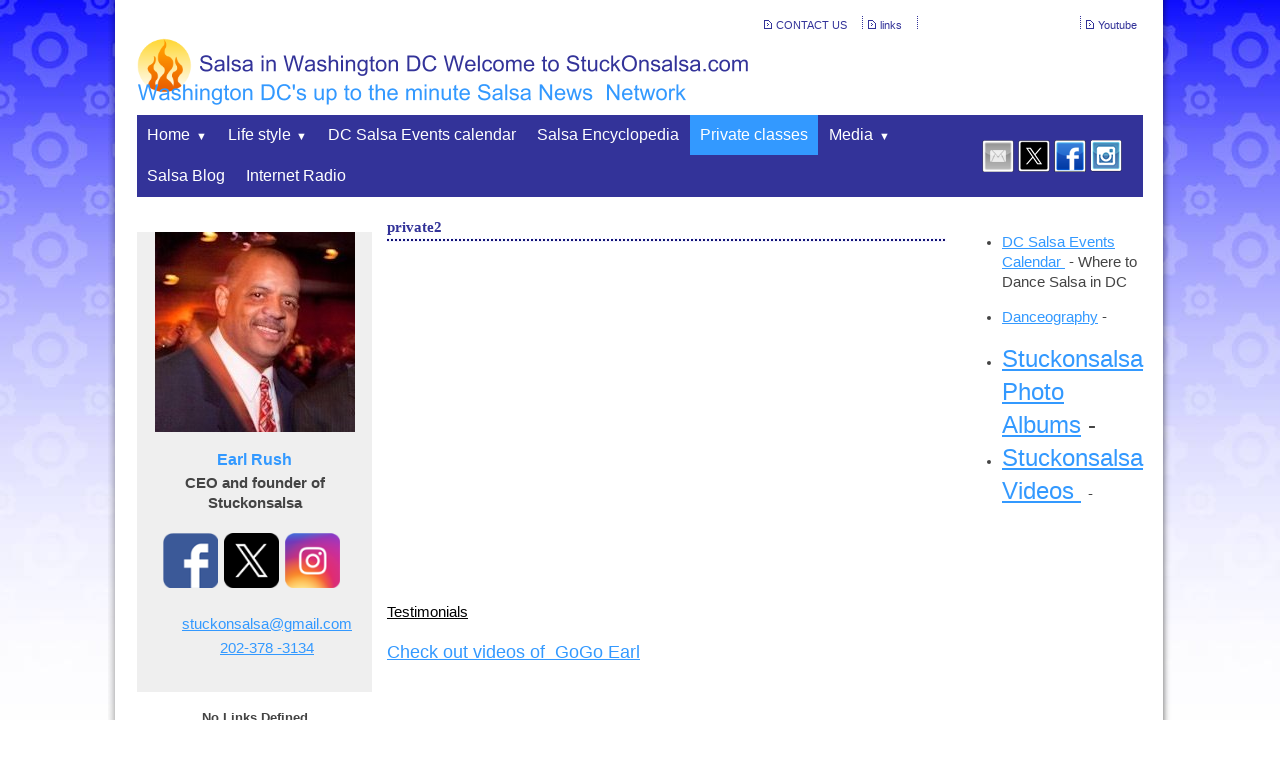

--- FILE ---
content_type: text/html
request_url: https://www.stuckonsalsa.com/private_classes
body_size: 9295
content:
<!DOCTYPE html>
<html lang="en"><head><meta http-equiv="Content-Type" content="text/html; charset=UTF-8"><title> SALSA IN WASHINGTON DC - Private classes </title>
<META NAME="description" CONTENT="StuckOnSalsa is Washington DC's up to the minute Salsa News Network which includes calendars for weekly and upcoming events and lists of places to go Salsa and bachata in Washington, DC ">
<META NAME="keywords" CONTENT="Salsa in Washington DC  Salsa in dc ,salsa clubs in dc, salsa classes in dc, salsa classes in washington dc,  DC Salsa web site, where to go salsa dancing in DC , salsa instructors in  Washington DC, Salsa Clubs in Washington, DC ,  Salsa and Bachata classes in DC ">
<script type="text/javascript">
    adroll_adv_id = "HCB3TBVDAZAOJGVYJ224XZ";
    adroll_pix_id = "TRQIM5PHLBGWZNJLVSNGTN";

    (function () {
        var _onload = function(){
            if (document.readyState && !/loaded|complete/.test(document.readyState)){setTimeout(_onload, 10);return}
            if (!window.__adroll_loaded){__adroll_loaded=true;setTimeout(_onload, 50);return}
            var scr = document.createElement("script");
            var host = (("https:" == document.location.protocol) ? "https://s.adroll.com" : "http://a.adroll.com");
            scr.setAttribute('async', 'true');
            scr.type = "text/javascript";
            scr.src = host + "/j/roundtrip.js";
            ((document.getElementsByTagName('head') || [null])[0] ||
                document.getElementsByTagName('script')[0].parentNode).appendChild(scr);
        };
        if (window.addEventListener) {window.addEventListener('load', _onload, false);}
        else {window.attachEvent('onload', _onload)}
    }());
</script><style type="text/css">
body {margin:0px;border-width:0px;SCROLLBAR-FACE-COLOR:#333399;SCROLLBAR-HIGHLIGHT-COLOR:#c6c6ec;SCROLLBAR-SHADOW-COLOR:#aaaaaa;SCROLLBAR-3DLIGHT-COLOR:#cccccc; SCROLLBAR-ARROW-COLOR:#ffffff; SCROLLBAR-TRACK-COLOR:#c6c6ec; SCROLLBAR-DARKSHADOW-COLOR:#000000}
@media (min-width: 700px){ body {background-image:url('https://www.stuckonsalsa.com/zirw/17294/i/u/1350803/i/menu/bkgrnd.jpg')}}
</style>
<link rel="stylesheet" type="text/css" href="https://www.stuckonsalsa.com/zirw/17294/i/u/1350803/i/menu/sx.css">
<meta name="viewport" content="width=device-width" />
<link rel="shortcut icon" HREF="/i/u/1350803/i/menu/favico-0.ico?abc=1">
</head>
<body onLoad="mset();"  bgcolor="#ffffff" text="#444444" >
<a class="skip-main" style="position:absolute;left:-999px" href="#emain">Skip to main content</a>



<div id="mobsys" class="mobsys m1 lm1" data-ml="1"><div id="eMB" data-homebtn="1"><div class="eMB" id="mobBack" onclick="window.history.go(-1);"><span>&#xf053;</span></div><div class="eMB" id="mobCart" style="margin-left:36px;position:absolute" onclick="location.href='/storeCart';"><span>&#xe003;</span></div><div class="eMB" id="mobMenu"  onclick="esbTogMobm()"><span>&#x023</span></div>
<div id="eMT" class="eMT" onclick="location.href='/';">Salsa in Washington DC Welcome to StuckOnsalsa.com</div></div>
<div><div id="eMM" onclick="document.getElementById('eMM').setAttribute('class','');"><div id="eMMi" onclick="event.cancelBubble='true'"></div></div></div></div><script type="text/javascript">
var msets=false;msetm=true;mindex=0;thispage=0;thisparent=0;popm=false;popa=false;
var irootsite="https://www.stuckonsalsa.com/i/u/1350803//i";var siteurl="/";var ilazy=false;
</script>
<script>
var dii=document.images;function mset(){if(typeof (funcOnPageLoad)!="undefined"){funcOnPageLoad()}mbset();var B=thispage;var C=thisparent;if(dii["i"+B]!=null){dii["i"+B].src=bd+"sel_"+B+".gif?r="+Math.floor(Math.random()*100000)}if(C!=0&&dii["i"+C]!=null){dii["i"+C].src=bd+"sel_"+C+".gif"}if(mindex==0){return }var A=irootsite+"/menu/over_";if(msetm&&msetm==true){for(x=1;x<mi.length;x++){i=mi[x];if(i!=null&&typeof (i)!="undefined"){mi[x]=new Image();mi[x].src=A+i+".gif"}}}if(msets&&msets==true){for(x=1;x<ms.length;x++){i=ms[x];if(i!=null&&typeof (i)!="undefined"){ms[x]=new Image();ms[x].src=A+i+".gif"}}}}function ovp(A,B){if(popa){ovpa(A,B)}pom=true}function ot(A,B){if(popa){ota(A,B)}if(popm){otpop(A);return }if(dii["i"+A]==null){return }if(A!=thispage){dii["i"+A].src=bd+A+".gif"}else{dii["i"+A].src=bd+"sel_"+A+".gif"}}function ov(A,B){if(popa){ovpa(A,B)}if(popm){ovpop(A,B);return }dii["i"+A].src=bd+"over_"+A+".gif"}function ezPOpen(A){ezgu(A,"_self","")}function ezgu(B,A,C){window.open(siteurl+B,A,C)}function loadjs(A,E){var D=document;var C,B=D.getElementsByTagName("script")[0];if(D.getElementById(E)){return }var C=D.createElement("script");C.src=A;C.id=E;B.parentNode.insertBefore(C,B)}function dki(A){return document.getElementById(A)}function mbset(){var A=document;var C=dki("eMB");if(window.innerWidth<=700){if(dki("eMF")==null&&C!=null){mbseti()}else{var B=dki("esbQbarSocial");if(B!=null){var D=dki("esbQbarMob");if(D!=null){D.innerHTML='<div class="ii">'+B.innerHTML+"</div>"}}}}}function mbseti(){var Y=document;var A=dki("eMB");var V=Y.createElement("div");V.innerHTML='<div id="eMF"><a href="'+siteurl+"inc/mob?go=full&link="+location.href+'">view full site</a></div>';Y.body.appendChild(V);try{var C=dki("bantable").getAttribute("data-mobsz");if(C!=null&&C=="f"&&dki("esbtLogoDiv")!=null){var S=new Image();S.src=dki("bantable").getAttribute("background");var R=dki("bantable").offsetWidth;var b=S.width;var J=R/b;var F=S.height*J;dki("esbtLogoDiv").style.height=F+"px"}}catch(d){}var c=false;try{var N="<ul>";var U=dki("mu1");if(U!=null){var T=document.getElementsByClassName("esbmu1");for(var O=0;O<T.length;O++){U=T[O];var f=U.childNodes[0];var B=f.childNodes;for(var M=0;M<f.childNodes.length;M++){var W=B[M].childNodes[0];if(M==0&&B[M].getAttribute("class")=="sel"){c=true}N=N+'<li><a href="'+W.getAttribute("href")+'">'+W.innerHTML+"</a>";try{var Q=dki("mobsys");var L=Q.getAttribute("data-ml");if(L!=null&&L>1){var g=W.getAttribute("id");g=g.replace("cua","");g=g.replace("car","");g=g*1;var H=dki("dm"+g);if(H!=null){var K=H.innerHTML;var X=K.indexOf("<ul>");var G=K.indexOf("</ul>");var Z=K.substring(X+4,G);N=N+'<li class="mmsub"><ul class="mmsub">'+Z+"</ul></li>"}}}catch(d){}}}}else{for(var M=0;M<30;M++){var W=dki("ema"+M);if(W!=null){N=N+'<li><a href="'+W.getAttribute("href")+'">'+W.getAttribute("alt")+"</a>";if(M==0&&W.getAttribute("class")=="sel"){c=true}}}}N=N+"</ul>";var P=dki("esbQbarSocial");var E="";if(P!=null){E='<div class="esbQbarSocial">'+P.innerHTML+"</div>"}dki("eMMi").innerHTML=N+E;var D=A.getAttribute("data-homebtn");if(c==false&&D==3){var a=dki("dm"+thispage);if(a==null){a=dki("dmp"+thispage)}if(a==null&&typeof (esbPopMenus)=="undefined"){a=dki("esbMenTab2")}try{var O=dki("dm"+thispagepar);if(O!=null){a=O}}catch(d){}if(a!=null){c=true;N=a.innerHTML;N=N.replace("<table",'<table width="100%"');N=N.replace('id="mu2"',"")}}if(c==true||D==2){var I=dki("content-main");if(I==null){I=dki("content")}if(I!=null){var V=Y.createElement("div");V.setAttribute("class","eMHL");V.setAttribute("id","eMHL");V.innerHTML=N;if(D==null||D=="0"){V.style.display="none"}I.insertBefore(V,I.childNodes[0])}}else{dki("mobBack").style.display="block"}}catch(d){}}function ezMobResize(){try{var B=j$(window).width();if(B<=700){return true}else{return false}}catch(A){}return false}function esbTogMobm(){if(dki("eMF")==null){mbseti()}var A=dki("eMM");if(A.getAttribute("class")==null){A.setAttribute("class","showit")}else{A.removeAttribute("class")}}function onWinLoad(B){var A=window.onload;if(typeof window.onload!="function"){window.onload=B}else{window.onload=function(){if(A){A()}B()}}}var lzio=null;function fixLazy(A){A.src=A.dataset.src;A.classList.remove("lazy");if(lzio!=null){lzio.unobserve(A)}}function setLazy(){var A=[].slice.call(document.querySelectorAll("img.lazy"));A.forEach(function(B){if(lzio!=null){lzio.observe(B)}else{fixLazy(B)}})}if(ilazy==true){document.addEventListener("DOMContentLoaded",function(){if("IntersectionObserver" in window){lzio=new IntersectionObserver(function(A,B){A.forEach(function(C){if(C.isIntersecting){fixLazy(C.target)}})})}else{}setLazy()})};

</script>





<div class="maind">
<table align=center class="mainall" cellpadding=0 cellspacing=0 border=0 width="980">
<tr><td>
<table width="100%" cellpadding=0 cellspacing=0 border=0>
<tr>
  <td class="esbcSL" width="1%"></td>
  <td class="esbcMID" width="98%">
<div class="esbcMID" style="_display:inline-block">
  <style type="text/css">
div.qb1 img, div.qb1 a {display:inline-block}
div.qb1 div.qspace {padding-right:3px;}
</style>
<div class="qb1" style="margin-bottom:0px;position:relative;" align="right">
<table cellpadding=0 cellspacing=0 border=0 style="width:100%"><tr>
<td align="right">
<table id="qbtbl" style="margin-left:auto"><tr><td id="qbi0" class="qbi"><div class="qico"><img src="https://www.stuckonsalsa.com/zirw/17294/i/u/1350803/i/menu/qb19760.gif" alt="" border=0></td><td><a href="/contact">CONTACT US</a></td><td><div class="qspace"><img src="https://www.stuckonsalsa.com/zirw/17294/i/t/w/rnddot.gif" alt="" width=1 height=1></div></td><td><div class="qdiv"><img src="https://www.stuckonsalsa.com/zirw/17294/i/u/1350803/i/menu/div9643.gif" alt="" border=0></div></td><td id="qbi1" class="qbi"><div class="qico"><img src="https://www.stuckonsalsa.com/zirw/17294/i/u/1350803/i/menu/qb25932.gif" alt="" border=0></td><td><a href="/links">links</a></td><td><div class="qspace"><img src="https://www.stuckonsalsa.com/zirw/17294/i/t/w/rnddot.gif" alt="" width=1 height=1></div></td><td><div class="qdiv"><img src="https://www.stuckonsalsa.com/zirw/17294/i/u/1350803/i/menu/div9643.gif" alt="" border=0></div></td><td id="qbi2" class="qbi"><div id="google_translate_element" style="min-width:144px"></div><script> function googleTranslateElementInit() { new google.translate.TranslateElement({pageLanguage: 'en', layout: google.translate.TranslateElement.InlineLayout.SIMPLE}, 'google_translate_element');}</script><script src="https://translate.google.com/translate_a/element.js?cb=googleTranslateElementInit"></script></td><td><div class="qspace"><img src="https://www.stuckonsalsa.com/zirw/17294/i/t/w/rnddot.gif" alt="" width=1 height=1></div></td><td><div class="qdiv"><img src="https://www.stuckonsalsa.com/zirw/17294/i/u/1350803/i/menu/div9643.gif" alt="" border=0></div></td><td id="qbi4" class="qbi"><div class="qico"><img src="https://www.stuckonsalsa.com/zirw/17294/i/u/1350803/i/menu/qb36781.gif" alt="" border=0></td><td><a href="http://www.youtube.com/gogoearl" target="nww">Youtube</a></td></tr></table>
</td></tr></table>

</div>





<table cellpadding=0 cellspacing=0 border=0 width="100%"><tr><td><div class="esbcTab1">
<div class="esbcLogo"><div id="esbtLogo">
<div align="left"><table cellpadding=0  border=0 cellspacing=0>
<tr><td><a href="/home"><img class="png" src="https://www.stuckonsalsa.com/zirw/17294/i/u/1350803/i/menu/title.png" alt="home" border=0></a></td>
</tr></table></div>
</div>
</div>
<div id="esbMM" class="esbcContent-menu"><div id="esbtMenu0i"></div><div id="esbtMenu0"><table class="qbbmenTable" width="100%" cellpadding="0" cellspacing="0"><tr><td><script type="text/javascript">
dimg=document.images;
smlayout='h';
var di=document.images;
var bd='https://www.stuckonsalsa.com/i/u/1350803/i/menu/';
var pani='0';
var pom=false;
thispage=33437;
thispagepar=1;
</script>
<script daaefer src="https://www.stuckonsalsa.com/zirw/h499b4/i/t/w/script/menupopupcss.js"></SCRIPT><style type="text/css">
#dm224 {position: absolute; z-index:10000; visibility:hidden;display:none}
#dm7660 {position: absolute; z-index:10000; visibility:hidden;display:none}
#dm18153 {position: absolute; z-index:10000; visibility:hidden;display:none}
#dm46298 {position: absolute; z-index:10000; visibility:hidden;display:none}

</style>
<table cellpadding=0 cellspacing=0 border=0 id="esbMenTab1"><tr><td><div class="esbmu1" id="mu1"><ul><li style="position:relative"  id="cu224" class="submm" ><a id="cua224" class="submm"  href="/home" onMouseOut="otpop(224,0)" onMouseOver="ovpop(224,0);menuSwap(224,1,SHOW,event);return false;" onclick="return esbPopMenuClick(224)"><span>Home</span></a></li><li style="position:relative"  id="cu7660" class="submm" ><a id="cua7660" class="submm"  href="/life_style" onMouseOut="otpop(7660,0)" onMouseOver="ovpop(7660,0);menuSwap(7660,1,SHOW,event);return false;" onclick="return esbPopMenuClick(7660)"><span>Life style</span></a></li><li style="position:relative"  id="cu18153" ><a id="cua18153"  href="/dc_salsa_events_calendar" onMouseOut="otpop(18153,0)" onMouseOver="ovpop(18153,0);mclose();return false;"><span>DC Salsa Events calendar</span></a></li><li style="position:relative"  id="cu44436" ><a id="cua44436"  href="/salsa_encyclopedia" onMouseOut="otpop(44436,0)" onMouseOver="ovpop(44436,0);mclose();return false;"><span>Salsa Encyclopedia</span></a></li><li style="position:relative"  id="cu33437" class="sel" ><a id="cua33437" class="sel"  href="/private_classes" onMouseOut="otpop(33437,0)" onMouseOver="ovpop(33437,0);mclose();return false;"><span>Private classes</span></a></li><li style="position:relative"  id="cu46298" class="submm" ><a id="cua46298" class="submm"  href="/media1" onMouseOut="otpop(46298,0)" onMouseOver="ovpop(46298,0);menuSwap(46298,1,SHOW,event);return false;" onclick="return esbPopMenuClick(46298)"><span>Media</span></a></li><li style="position:relative"  id="cu25961" ><a id="cua25961"  href="/salsa_blog" onMouseOut="otpop(25961,0)" onMouseOver="ovpop(25961,0);mclose();return false;"><span>Salsa Blog</span></a></li><li style="position:relative"  id="cu49425" class="last" ><a id="cua49425" class="last"  href="/internet_radio" onMouseOut="otpop(49425,0)" onMouseOver="ovpop(49425,0);mclose();return false;"><span>Internet Radio</span></a></li></ul></div></td></tr></table><div onMouseOver="ovpop(null)" onMouseOut="otpop(null)" id="dm224" style="visibility:hidden:position:absolute;overflow:hidden;display:none">
<table bgcolor=#000000 cellspacing="0" cellpadding=0 border=0><tr><td><table width="100%" cellpadding="0" cellspacing="0" bgcolor="#ffffff"><tr><td>
<style type="text/css">
div#mu2 li {display:block;}
</style><table cellpadding=0 cellspacing=0 border=0 width="100%" id="esbMenTab2"><tr><td><div class="esbmu2" id="mu2"><ul><li id="cu0" ><a id="cua27"  href="/about" onMouseOut="ot(27,1)" onMouseOver="ovp(27,1);"><span>About</span></a></li><li id="cu1" class="last" ><a id="cua28063" class="last"  href="/event_planning_" onMouseOut="ot(28063,1)" onMouseOver="ovp(28063,1);"><span>Event Planning </span></a></li></ul></div></td></tr></table></td></tr></table></td></tr></table></div>
<div onMouseOver="ovpop(null)" onMouseOut="otpop(null)" id="dm7660" style="visibility:hidden:position:absolute;overflow:hidden;display:none">
<table bgcolor=#000000 cellspacing="0" cellpadding=0 border=0><tr><td><table width="100%" cellpadding="0" cellspacing="0" bgcolor="#ffffff"><tr><td>
<style type="text/css">
div#mu2 li {display:block;}
</style><table cellpadding=0 cellspacing=0 border=0 width="100%" id="esbMenTab2"><tr><td><div class="esbmu2" id="mu2"><ul><li id="cu2" ><a id="cua2837"  href="/articles1" onMouseOut="ot(2837,1)" onMouseOver="ovp(2837,1);"><span>Articles</span></a></li><li id="cu3" ><a id="cua18219"  href="/salsa_moves_" onMouseOut="ot(18219,1)" onMouseOver="ovp(18219,1);"><span>Salsa Moves </span></a></li><li id="cu4" ><a id="cua23345"  href="/dr_salsa_dance_tips_and_advice_column" onMouseOut="ot(23345,1)" onMouseOver="ovp(23345,1);"><span>DR Salsa dance tips and advice column</span></a></li><li id="cu5" ><a id="cua22097"  href="/cd_review_by_ericb_" onMouseOut="ot(22097,1)" onMouseOver="ovp(22097,1);"><span>CD review by ERICB </span></a></li><li id="cu7" ><a id="cua2842"  href="/interviews" onMouseOut="ot(2842,1)" onMouseOver="ovp(2842,1);"><span>Interviews</span></a></li><li id="cu8" ><a id="cua2611"  href="/recipes" onMouseOut="ot(2611,1)" onMouseOver="ovp(2611,1);"><span>recipes</span></a></li><li id="cu9" ><a id="cua13921"  href="/_salsa_soap_opera_" onMouseOut="ot(13921,1)" onMouseOver="ovp(13921,1);"><span> Salsa Soap Opera </span></a></li><li id="cu10" ><a id="cua14802"  href="/lavoz_interview" onMouseOut="ot(14802,1)" onMouseOver="ovp(14802,1);"><span>Lavoz interview</span></a></li></ul></div></td></tr></table></td></tr></table></td></tr></table></div>
<div onMouseOver="ovpop(null)" onMouseOut="otpop(null)" id="dm46298" style="visibility:hidden:position:absolute;overflow:hidden;display:none">
<table bgcolor=#000000 cellspacing="0" cellpadding=0 border=0><tr><td><table width="100%" cellpadding="0" cellspacing="0" bgcolor="#ffffff"><tr><td>
<style type="text/css">
div#mu2 li {display:block;}
</style><table cellpadding=0 cellspacing=0 border=0 width="100%" id="esbMenTab2"><tr><td><div class="esbmu2" id="mu2"><ul><li id="cu0" class="last" ><a id="cua46994" class="last"  href="/straight_up_talk" onMouseOut="ot(46994,1)" onMouseOver="ovp(46994,1);"><span>Straight up talk</span></a></li></ul></div></td></tr></table></td></tr></table></td></tr></table></div>
</td><td align="right"><div class="qb1 qb1menu" style="margin-right:0px"><table id="qbtbl"><tr><td id="qbi3" class="qbi"><style type="text/css">
div.esbQbarSocial img, div.esbQbarSocial a {display:block;}
div.esbQbarSocial img {width:32x32px}
</style>
<div id="esbQbarSocial9" class="esbQbarSocial"><table cellpadding=0 cellspacing=0 border=0><tr>
<td><a href="/inc/userreg" ><img src="https://www.stuckonsalsa.com/zirw/h499b4/i/t/w/integration/social/icons/sq1/em_32x32.png"  alt="email us" border=0></a></td><td><a href="http://twitter.com/gogoearl" target="twitter" ><img src="https://www.stuckonsalsa.com/zirw/h499b4/i/t/w/integration/social/icons/sq1/tw_32x32.png" alt="our twitter" border=0></a></td><td><a href="http://www.facebook.com/gogoearl" target="facebook" ><img  src="https://www.stuckonsalsa.com/zirw/h499b4/i/t/w/integration/social/icons/sq1/fb_32x32.png" alt="our facebook page" border=0></a></td>




<td><a href="http://www.instagram.com/gogoearl" target="igram"><img src="https://www.stuckonsalsa.com/zirw/h499b4/i/t/w/integration/social/icons/sq1/ig_32x32.png" alt="instagram" border=0></a></td>


</tr></table></div>



</td><td><div class="qspace"><img src="https://www.stuckonsalsa.com/zirw/17294/i/t/w/rnddot.gif" alt="" width=1 height=1></div></td><td><div class="qdiv"><img src="https://www.stuckonsalsa.com/zirw/17294/i/u/1350803/i/menu/div9643.gif" alt="" border=0></div></td></tr></table></div></td></tr></table>
</div></div>
<div class="esbcBanner"><div id="esbtBan" class="esbtBanRegPage"><style type="text/css">
div#esbtBan {display:none;margin-bottom:0px;}
</style>
</div></div>
<a name="emain"></a><div id="content"><table width=100% cellpadding=0 cellspacing=0 border=0 id="content-table"><tr><td id="content-td" class="content-td-left" valign="top" width="1%"><div class="content-sec" id="content-left"><div id="sbar-lt"><div class="sbar" id="sbar-lt-sitet"><div align=left id="comp48919" class="esbSec" style="margin-bottom:15px">

<div class="linkset1"></div>
</div>
<div align=left id="comp47123" class="esbSec" style="margin-bottom:15px">



<style type="text/css">
div.esbPerson {border-radius:0px}

div.esbPerson {background-color:#efefef;padding:0px}
div.esbPerson div.pInner {padding:0px 20px 30px 20px}

div.esbPerson .pName {margin-top:15px;margin-bottom:0px;line-height:1}
div.esbPerson .pTitle {margin-top:5px;font-weight:bold;}
div.esbPerson .pDesc {margin-top:15px}
div.esbPerson .pContact {margin-top:10px}
div.esbPerson .pPhone span {background-image:url(http://b.bizsiteservice.com/get/bbizsiteservice/c-777777_s20-*/zirw/1//i/t/lib/elem.ico/comm/ic_phone_white_48dp.png);background-repeat:no-repeat;padding-left:25px;background-position:center left;display:inline-block;margin-bottom:4px;}
div.esbPerson .pEmail span {background-image:url(http://b.bizsiteservice.com/get/bbizsiteservice/c-777777_s20-*/zirw/1//i/t/lib/elem.ico/comm/ic_email_white_48dp.png);background-repeat:no-repeat;padding-left:25px;background-position:center left;display:inline-block;margin-bottom:4px;}

div.esbPerson div.pSocial {margin-top:20px;}
div.esbPerson div.pSocial img {width:55px;border-radius:0px}
div.esbPerson div.pSocial  a {display:inline-block;margin-right:6px;margin-bottom:6px;}
</style>

<div class="esbPerson" style="text-align:center">
<div class="pImg esbIw"><img style="border-radius:0px" class="esbI0" src="https://www.stuckonsalsa.com/i/u/1350803/i/PhotoRushEarl.jpg"></div>
<div class="pInner">
<div class="pName esbH2">Earl Rush </div>
<div class="pTitle">CEO and founder of Stuckonsalsa </div>
<div class="pSocial">
<a href="https://facebook.com/gogoearl" target="facebook"><img  src="https://www.stuckonsalsa.com/zirw/h499b4/i/t/w/integration/social/icons/fcsq1/fb_64x64.png" alt="our facebook page" border=0></a><a href="https://twitter.com/gogoearl " target="twitter"><img src="https://www.stuckonsalsa.com/zirw/h499b4/i/t/w/integration/social/icons/fcsq1/tw_64x64.png" alt="our twitter" border=0></a><a href="https://instagram.com/gogoearl" target="igram"><img src="https://www.stuckonsalsa.com/zirw/h499b4/i/t/w/integration/social/icons/fcsq1/ig_64x64.png" alt="instagram" border=0></a>
</div>

<div class="pDesc"></div>
<div class="pContact">
<div class="pEmail"><span><a href="mailto:stuckonsalsa@gmail.com">stuckonsalsa@gmail.com</a></span></div>
<div class="pPhone"><span><a href="tel:202-378 -3134 ">202-378 -3134 </a></span></div>
</div>



</div>
</div>



</div>
<div align=left id="comp49306" class="esbSec" style="margin-bottom:15px">
<center><b><font size=2>... No Links Defined ...</font></b></center>
</div>
</div><div class="sbar" id="sbar-lt-page"></div>
<div class="sbar" id="sbar-lt-site"></div>


<div id="esbSideSpaceLeft"><img src="https://www.stuckonsalsa.com/zirw/h499b4/i/t/w/rnddot.gif" height="1" alt="" style="display:block" height="1" width="100"></div></div></div></td>

<td width=98% valign="top" id="content-td"><div class="content-sec" id="content-main"><div>

<table class="esmF" width="100%" cellpadding=0 cellspacing=0 border=0 style="margin-bottom:0">
<tr><td >
<div align=left id="comp33438" class="esbSec" style="margin-bottom:15px">
<table width="100%" cellpadding=0 cellspacing=0 border=0>
<tr><td width="100%"><span class="ts1"><b>private2&nbsp;</span></b></td></tr>
<tr><td background="https://www.stuckonsalsa.com/zirw/17294/i/u/1350803/i/menu/ts1.jpg"><img style="display:block" src="https://www.stuckonsalsa.com/zirw/h499b4/i/t/w/rnddot.gif" width=1 height=4></td></tr>
</table>

<div style="margin-top:6px"></div></div>
<div align=left id="comp48298" class="esbSec" style="margin-bottom:15px">

<script type="text/javascript">
var sz='560x315';
var szs=sz.split("x");
var yln="https://youtu.be/IHKvzyklXlY";
if(yln.indexOf("youtu.be")>=0)
   {
   yln=yln.replace("youtu.be","youtube.com/embed");
   if(yln.indexOf("&")>0)
      yln=yln+"&";
   else
      yln=yln+"?";
   yln=yln+"wmode=transparent";

   if(yln.indexOf("http")<0)
      yln="https://"+yln;
   document.write('<iframe width="'+szs[0]+'" height="'+szs[1]+'" src="'+yln+'" frameborder="0" aallowfullscreen></iframe>');
   }
else
   {
   var ylnp=yln.indexOf("v=");
   if(ylnp>0)
      yln=yln.substring(ylnp+2);

   var ylnk="https://www.youtube.com/v/"+yln+"&hl=en&fs=1&rel=0";
   document.write('<object width="'+szs[0]+'" height="'+szs[1]+'"><param name="movie" value="'+ylnk+'></param><param name="allowFullScreen" value="true"><param name="wmode" value="transparent"></param><param name="allowscriptaccess" value="always"></param><embed src="'+ylnk+'" type="application/x-shockwave-flash" allowscriptaccess="always" wmode="transparent" allowfullscreen="true" width="'+szs[0]+'" height="'+szs[1]+'"></embed></object>');
   }
</script>



</div>
<div align=left id="comp45521" class="esbSec" style="margin-bottom:15px">
<div class="esbMod"><div class="esbModtx">
<div class="t2 xtx"><p class="fpg"><span style="font-size:x-large;"><font color="#ff0000"><a href="http://www.stuckonsalsa.com/testimonials1" style="line-height:20px; color:#000000; font-size:15px">Testimonials</a></font></span></p>

<div class="esbH1"></div>

<p><font class="df"><font size="2"><font class="df"><font size="2"><font size="3"><font class="df"><font size="2"><font size="4"><font color="#ffffff"><a href="https://stuckonsalsa.com/gogo_earl_videos">Check out videos of&nbsp; GoGo Earl</a></font></font></font></font></font></font></font></font></font></p>
</div>



</div>
</div>

</div>
<div align=left id="comp48466" class="esbSec" style="margin-bottom:15px">

<script type="text/javascript">
var sz='560x315';
var szs=sz.split("x");
var yln="https://youtu.be/Fi9AsXshLv8";
if(yln.indexOf("youtu.be")>=0)
   {
   yln=yln.replace("youtu.be","youtube.com/embed");
   if(yln.indexOf("&")>0)
      yln=yln+"&";
   else
      yln=yln+"?";
   yln=yln+"wmode=transparent";

   if(yln.indexOf("http")<0)
      yln="https://"+yln;
   document.write('<iframe width="'+szs[0]+'" height="'+szs[1]+'" src="'+yln+'" frameborder="0" aallowfullscreen></iframe>');
   }
else
   {
   var ylnp=yln.indexOf("v=");
   if(ylnp>0)
      yln=yln.substring(ylnp+2);

   var ylnk="https://www.youtube.com/v/"+yln+"&hl=en&fs=1&rel=0";
   document.write('<object width="'+szs[0]+'" height="'+szs[1]+'"><param name="movie" value="'+ylnk+'></param><param name="allowFullScreen" value="true"><param name="wmode" value="transparent"></param><param name="allowscriptaccess" value="always"></param><embed src="'+ylnk+'" type="application/x-shockwave-flash" allowscriptaccess="always" wmode="transparent" allowfullscreen="true" width="'+szs[0]+'" height="'+szs[1]+'"></embed></object>');
   }
</script>



</div>
<div align=left id="comp33441" class="esbSec" style="margin-bottom:15px">
<div class="esbMod"><div class="esbModtx"><div class="esbH1 xtx">To get a quote for private lessons and to book contact me Earl Rush at stuckonsalsa@gmail.com</div>

<div class="t2 xtx"><h3 class="UIIntentionalStory_Message" data-ft="{" style="margin: 0px; padding: 0px; overflow: hidden; font-size: 13px; color: rgb(51, 51, 51); font-weight: normal;"><span class="UIStory_Message"><font class="df" size="2"><font class="df" size="2"><font size="3"><font class="df" size="2"><font size="4"><font color="#ffffff" size="3"><a href="../../../../testimonials1">Testimonials about SOS classes</a></font></font></font></font></font></font></span></h3>

<div><img alt="" height="15px" src="https://i.b5z.net/i/t/w/rnddot.gif" width="1" /></div>

<p></p>
</div>



</div>
</div>

</div>

</td></tr></TABLE>
<table width="100%" cellpadding=0 cellspacing=0 border=0 class="esmT esmF">
<tr class="esmR"><td valign=top width=31% class="esmD">
<div class="esmCol" style="margin-right:8px;height:100%"><div align=left id="comp45518" class="esbSec" style="margin-bottom:15px">

<iframe width="180" height="180" src="https://www.youtube.com/embed/88f-cT9HNJE?ecver=1" frameborder="0" allowfullscreen></iframe></div>
</div>
</td><td valign=top width=31% class="esmD">
<div style="height:100%;margin-left:4px;margin-right:4px;"></div>
</td></td>
<td valign=top width=31% class="esmD">
<div class="esmCol" style="margin-left:8px;height:100%"><div align=left id="comp45520" class="esbSec" style="margin-bottom:15px">
<iframe width="180" height="180" src="https://www.youtube.com/embed/_bCLic7IC8U?ecver=1" frameborder="0" allowfullscreen></iframe></div>
</div>
</td></tr></TABLE>
<table class="esmF" width="100%" cellpadding=0 cellspacing=0 border=0 style="margin-top:0;margin-bottom:0;">
<tr><td >
<div align=left id="comp33440" class="esbSec" style="margin-bottom:15px">
<table border=0 style="border:1px solid #555555" cellpadding=0 cellspacing=0><tr><td>
<img style="display:inline-block;vertical-align:middle" src="https://www.stuckonsalsa.com/i/t/num/s1/2.gif"><img style="display:inline-block;vertical-align:middle" src="https://www.stuckonsalsa.com/i/t/num/s1/9.gif"><img style="display:inline-block;vertical-align:middle" src="https://www.stuckonsalsa.com/i/t/num/s1/9.gif"><img style="display:inline-block;vertical-align:middle" src="https://www.stuckonsalsa.com/i/t/num/s1/2.gif"><img style="display:inline-block;vertical-align:middle" src="https://www.stuckonsalsa.com/i/t/num/s1/1.gif"></td></tr></table>
</div>

</td></tr></table>
</div></td><td width="1%" id="content-td" class="content-td-right" valign="top"><div class="content-sec" id="content-right"><div id="sbar-rt">
<div class="sbar" id="sbar-rt-sitet"><div align=left id="comp44760" class="esbSec" style="margin-bottom:15px">
<ul><li><a href="http://www.stuckonsalsa.com/dc_salsa_events_calendar">DC Salsa Events Calendar </a>&nbsp;-&nbsp;Where to Dance Salsa in DC <br></ul>
</div>
<div align=left id="comp49084" class="esbSec" style="margin-bottom:15px">
<ul><li><a href="https://www.stuckonsalsa.com/danceography">Danceography</a>&nbsp;-&nbsp;<br></ul>
</div>
<div align=left id="comp49941" class="esbSec" style="margin-bottom:15px">
<div class="esbMod"><div class="esbModtx">
<div class="t2 xtx"><ul>
	<li><span style="font-size:x-large;"><a href="http://www.facebook.com/pg/stuckonsalsa/photos/?tab=albums&amp;ref=page_internal">Stuckonsalsa Photo Albums</a>&nbsp;-&nbsp;</span></li>
	<li><span style="font-size:x-large;"><a href="http://www.facebook.com/pg/stuckonsalsa/videos/?ref=page_internal">Stuckonsalsa Videos&nbsp;</a>&nbsp;</span>-&nbsp;</li>
</ul>
</div>



</div>
</div>

</div>
<div align=left id="comp47410" class="esbSec" style="margin-bottom:15px">
<div class="esbMod"><div class="esbModtx">
<div class="t2 xtx"></div>



</div>
</div>

</div>
<div align=left id="comp47618" class="esbSec" style="margin-bottom:15px">
<div class="esbMod"><div class="esbModtx">
<div class="t2 xtx"></div>



</div>
</div>

</div>
</div>
<div class="sbar" id="sbar-rt-page"></div>
<div class="sbar" id="sbar-rt-site"></div>


<div id="esbSideSpaceRight"><img src="https://www.stuckonsalsa.com/zirw/h499b4/i/t/w/rnddot.gif" height="1" alt="" style="display:block" width="100"></div></div>


</div></td></tr></table></div>

<div align="center" id="fmenu-wrap"><span id="fmenu"><ul><li><a href="/home"><span class="mbtnall"><span class="mbtnl"></span>Home<span class="mbtnr"></span></span></a></li> <li><a href="/life_style"><span class="mbtnall"><span class="mbtnl"></span>Life style<span class="mbtnr"></span></span></a></li> <li><a href="/dc_salsa_events_calendar"><span class="mbtnall"><span class="mbtnl"></span>DC Salsa Events calendar<span class="mbtnr"></span></span></a></li> <li><a href="/salsa_encyclopedia"><span class="mbtnall"><span class="mbtnl"></span>Salsa Encyclopedia<span class="mbtnr"></span></span></a></li> <li><a href="/private_classes"><span class="mbtnall"><span class="mbtnl"></span>Private classes<span class="mbtnr"></span></span></a></li> <li><a href="/media1"><span class="mbtnall"><span class="mbtnl"></span>Media<span class="mbtnr"></span></span></a></li> <li><a href="/salsa_blog"><span class="mbtnall"><span class="mbtnl"></span>Salsa Blog<span class="mbtnr"></span></span></a></li> <li><a href="/internet_radio"><span class="mbtnall"><span class="mbtnl"></span>Internet Radio<span class="mbtnr"></span></span></a></li> </ul></span></div>





<div id="ftext-wrap">
<span id="ftext">




<div class="esbFooterCols" id="esbFooterCols" style="_display:inline-block">
<div class="footdk">
<table width="100%" cellpadding="0" cellspacing="0" class="esmT">
<tr class="esmR">
<td valign="top" class="esmD" id="esbFc1" width="25%">
<div class="esbFootCol esbFootColFirst">


<div id="compdiv39104">















</div>








</div>
</td>
<td valign="top" class="esmD" id="esbFc2" width="25%"><div class="esbFootCol">

<div id="compdiv39105">









<div class="esbFootSec">
<style type="text/css">
div.esbFooterSocialIco img, div.esbFooterSocialIco a {display:block;padding-right:2px;}
div.esbFooterSocialIco img {width:20x20px;}

</style>
<div class="esbFooterSocialIco"><div class="esbFooterSocialIcoDiv"><table cellpadding=0 cellspacing=0 border=0><tr>
<td><a href="/inc/userreg" ><img src="https://www.stuckonsalsa.com/zirw/h499b4/i/t/w/integration/social/icons/fcsq1/em_20x20.png"  alt="email us" border=0></a></td><td><a href="http://twitter.com/gogoearl" target="twitter" ><img src="https://www.stuckonsalsa.com/zirw/h499b4/i/t/w/integration/social/icons/fcsq1/tw_20x20.png" alt="our twitter" border=0></a></td><td><a href="http://www.facebook.com/gogoearl" target="facebook" ><img  src="https://www.stuckonsalsa.com/zirw/h499b4/i/t/w/integration/social/icons/fcsq1/fb_20x20.png" alt="our facebook page" border=0></a></td>




<td><a href="http://www.instagram.com/gogoearl" target="igram"><img src="https://www.stuckonsalsa.com/zirw/h499b4/i/t/w/integration/social/icons/fcsq1/ig_20x20.png" alt="instagram" border=0></a></td>


</tr></table></div></div>


</div>







</div>








</div>
</td><td valign="top" class="esmD" id="esbFc3" width="25%">
<div class="esbFootCol">

<div id="compdiv39106">















</div>








</div>
</td>
<td valign="top" class="esmD" id="esbFc5" width="25%">
<div class="esbFootCol esbFootColLast">

<div id="compdiv39108">















</div>








</div>
</td>
</tr></table>
</div></div>
</span>


<span id="ftext">

<div style="text-align:center;">
<a href=/inc/UserReg class="mm">Site Mailing List</a>&nbsp;

<a href=/inc/gbook?sign=1 class="mm">Sign Guest Book</a>&nbsp;
<a href=/inc/gbook class="mm">View Guest Book</a>&nbsp;

<div class="esbFL"><div class="esbFLi">100 PERCENT SALSA WITH A CHA CHA CHASER</div></div>

</div>


</span>

<div id="powered" class="footdk"><FONT face=Arial size=1>Build your own website</FONT></A><BR> <a href="http://www.netidnow.com/websites/" /a><STRONG><FONT face=Arial size=1>WebStudio Website Builder</FONT></STRONG></A></div>
</div>










</div>
</td></tr></table>
</div>
</td>
  <td class="esbcSR"  width="1%"></td>
</tr>
<tr>
<td width="1%" class="esbcBL"><div class="esbcSPACE"></div></td>
<td width="100%" class="esbcB"></td>
<td width="1%" class="esbcBR"><div class="esbcSPACE"></div></td></tr>
</table>
</td></tr></table>
</div>
&nbsp;<p>&nbsp;<p>
</body>
</html>








